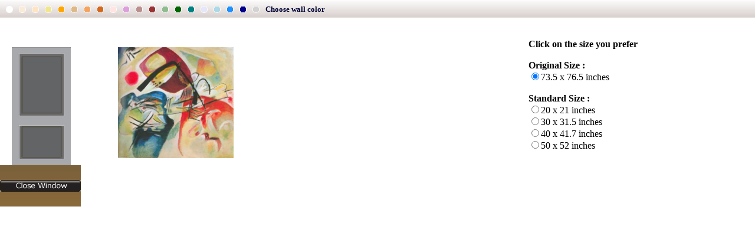

--- FILE ---
content_type: text/html
request_url: https://www.galeriedada.com/painting-on-the-wall-vasilii-kandinsky-picture-with-a-black-arch.html
body_size: 8415
content:
<html>
<head>
<title>Vasilii Kandinsky - Picture with a Black Arch Painting On The Wall | Galerie Dada</title>
<meta name="author" content="Galerie Dada">
<meta name="keywords" content="Picture with a Black Arch, Vasilii Kandinsky, Kandinsky Art Reproduction, Kandinsky Fine Art Reproduction, Kandinsky Art Reproductions,  Kandinsky Reproduction Art, Kandinsky painting, Kandinsky paintings, Kandinsky oil painting, Kandinsky oil paintings, Kandinsky oil painting reproduction, Kandinsky oil painting reproductions">
<meta name="description" content="Picture with a Black Arch - Kandinsky, Vasilii Painting On The Wall Fine Art Reproductions, Picture with a Black Arch - Kandinsky, Vasilii Oil Painting Reproductions - Art for Sale at Galerie Dada">
<meta http-equiv="content-type" content="text/html; charset=iso-8859-1">
<meta http-equiv="content-language" content="en-us">

<meta name="p:domain_verify" content="51029ca29382a241a06d13e9cbb663ae"/>

<link rel="canonical" href="https://www.galeriedada.com/painting-on-the-wall-vasilii-kandinsky-picture-with-a-black-arch.html">
<meta name="viewport" content="width=device-width, initial-scale=1.0">


<link rel="stylesheet" href="Style.css" type="text/css">
<script language="JavaScript">
<!--
function fitWindowSize() 
{ 

window.resizeTo(750, 500); 
} 

function loadImages() {
	document.images[0].width = document.images[0].width-30; 
	return "";
}

function CalculatePic() {
	if (document.Act.txtCM.value>250 || document.Act.txtCM.value<30) {
		alert("Invalid Input Range please input Width between 30 - 250 CM");
	} else
	document.images[0].width = document.Act.txtCM.value; 
	return "";
}

function CalculatePic1(valr,valr2) {
	document.images[0].width = valr; 
	document.images[0].height = valr2; 
	return "";
}

function ChangeBG(valr) {
	changeTableColor(findTableIndexed(1),valr);
	//document.bgColor = valr; 
	return "";
}

function findTableParent(node) {
var node = node.parentNode;
while (node.tagName != "TABLE") {
  node = node.parentNode;
}
return node;
}

// generic DOM code returns the table element from the document
// determined by a given index
function findTableIndexed(theIndex) {
return (document.getElementsByTagName('TABLE'))[theIndex];
}

// trigger function for changing a tables background color
function changeTableColor(theTable,theColor) {
theTable.style.backgroundColor = theColor;
}

-->
</script>

</head>
<body onload='fitWindowSize(); window.focus();' topmargin="0" leftmargin="0">
<TABLE width="100%" height="30" border='0' cellspacing='0' cellpadding='0'>
<TR>
	<TD background="designimgs/door_bgtop.gif"></TD>
</TR>
</TABLE>
<TABLE width="100%" border='0' cellspacing='0' cellpadding='0' id="TestTable" height="280">
<form name =  "Act" method = "post" action = "">
<TR>
		<TD width="70%">
	<div id="hidepage" style="LEFT: 0px; WIDTH: 200; POSITION: absolute;LEFT:200px; TOP: 80px; ">
		<table width='100%' border='0' cellspacing='0' cellpadding='0'>
			<tr>
				<td>
				<img id="ImgShot"  onLoad="fitWindowSize()" src="img_big/vasilii-kandinsky--00002484.jpg" width="196" height="188" border="0" style="cursor:hand;" alt="Picture with a Black Arch"/>
				</td>
			</tr>
		</table>
	</div>
	<div style="LEFT:0px; POSITION:absolute;LEFT:20px; TOP:80px">
	<IMG SRC="designimgs/door.jpg" WIDTH="100" HEIGHT="200" BORDER="0" ALT="">
	</div>
	</TD>
	<TD width="30%"><B>Click on the size you prefer</B><BR><BR>
	<B>Original Size :</B> <br><INPUT TYPE="radio" NAME="size" id="size1" value="1" onclick="CalculatePic1(196,188);" checked><Label for="size1"><FONT COLOR="#000000">73.5 x 76.5 inches</FONT></label><BR><BR>
		
	<B>Standard Size :</B> 
	<br><INPUT TYPE="radio" NAME="size" value="2" id="size2"  onclick="CalculatePic1(53,51);" ><Label for="size2"><FONT COLOR="#000000">20 x 21 inches</FONT></label>
	<br><INPUT TYPE="radio" NAME="size" value="3" id="size3"  onclick="CalculatePic1(80,76);" ><Label for="size3"><FONT COLOR="#000000">30 x 31.5 inches</FONT></label>
	<br><INPUT TYPE="radio" NAME="size" value="4" id="size4"  onclick="CalculatePic1(106,102);" ><Label for="size4"><FONT COLOR="#000000">40 x 41.7 inches</FONT></label>
	<br><INPUT TYPE="radio" NAME="size" value="5" id="size5"  onclick="CalculatePic1(133,127);" ><Label for="size5"><FONT COLOR="#000000">50 x 52 inches</FONT></label><BR><BR>
</FONT></B>
<input type="hidden" name="id" value="00002484" >
</div></form></td></tr></table>
<div style="LEFT:0px; POSITION:absolute;TOP:280px">
<TABLE width="100%" height="70" border='0' cellspacing='0' cellpadding='0'>
<TR>
	<TD background="designimgs/door_bg.gif" align=center><A HREF="javascript:window.close();"><IMG SRC="designimgs/but_close.gif" WIDTH="137" HEIGHT="20" BORDER="0" ALT=""></A></TD>
</TR>
</TABLE>
</div>
<div style="LEFT:0px; POSITION:absolute;TOP:0px">
<TABLE  width="100%" border='0' cellspacing='0' cellpadding='0'>
<TR>
	<TD width="70%"><table align=center cellspacing=10 border=0 cellpadding='0'>
	<tr>
	<td valign=middle bgcolor="#FFFFFF"><a href="#" onclick="javascript:ChangeBG('FFFFFF');"><img src="designimgs/transparent.gif" width=12 height=12 border=0></a></td>
	<td valign=middle bgcolor="#FAEBD7"><a href="#" onclick="javascript:ChangeBG('FAEBD7');"><img src="designimgs/transparent.gif" width=12 height=12 border=0></a></td>
	<td valign=middle bgcolor="#FFE4C4"><a href="#" onclick="javascript:ChangeBG('FFE4C4');"><img src="designimgs/transparent.gif" width=12 height=12 border=0></a></td>
	<td valign=middle bgcolor="#F0E68C"><a href="#" onclick="javascript:ChangeBG('F0E68C');"><img src="designimgs/transparent.gif" width=12 height=12 border=0></a></td>
	<td valign=middle bgcolor="#FFA500"><a href="#" onclick="javascript:ChangeBG('FFA500');"><img src="designimgs/transparent.gif" width=12 height=12 border=0></a></td>
	<td valign=middle bgcolor="#DEB887"><a href="#" onclick="javascript:ChangeBG('DEB887');"><img src="designimgs/transparent.gif" width=12 height=12 border=0></a></td>
	<td valign=middle bgcolor="#F4A460"><a href="#" onclick="javascript:ChangeBG('F4A460');"><img src="designimgs/transparent.gif" width=12 height=12 border=0></a></td>
	<td valign=middle bgcolor="#D2691E"><a href="#" onclick="javascript:ChangeBG('D2691E');"><img src="designimgs/transparent.gif" width=12 height=12 border=0></a></td>
	<td valign=middle bgcolor="#FFE4E1"><a href="#" onclick="javascript:ChangeBG('FFE4E1');"><img src="designimgs/transparent.gif" width=12 height=12 border=0></a></td>
	<td valign=middle bgcolor="#DDA0DD"><a href="#" onclick="javascript:ChangeBG('DDA0DD');"><img src="designimgs/transparent.gif" width=12 height=12 border=0></a></td>
	<td valign=middle bgcolor="#BC8F8F"><a href="#" onclick="javascript:ChangeBG('BC8F8F');"><img src="designimgs/transparent.gif" width=12 height=12 border=0></a></td>
	<td valign=middle bgcolor="#993333"><a href="#" onclick="javascript:ChangeBG('993333');"><img src="designimgs/transparent.gif" width=12 height=12 border=0></a></td>
	<td valign=middle bgcolor="#8FBC8F"><a href="#" onclick="javascript:ChangeBG('8FBC8F');"><img src="designimgs/transparent.gif" width=12 height=12 border=0></a></td>
	<td valign=middle bgcolor="#006400"><a href="#" onclick="javascript:ChangeBG('006400');"><img src="designimgs/transparent.gif" width=12 height=12 border=0></a></td>
	<td valign=middle bgcolor="#008080"><a href="#" onclick="javascript:ChangeBG('008080');"><img src="designimgs/transparent.gif" width=12 height=12 border=0></a></td>
	<td valign=middle bgcolor="#E6E6FA"><a href="#" onclick="javascript:ChangeBG('E6E6FA');"><img src="designimgs/transparent.gif" width=12 height=12 border=0></a></td>
	<td valign=middle bgcolor="#ADD8E6"><a href="#" onclick="javascript:ChangeBG('ADD8E6');"><img src="designimgs/transparent.gif" width=12 height=12 border=0></a></td>
	<td valign=middle bgcolor="#1E90FF"><a href="#" onclick="javascript:ChangeBG('1E90FF');"><img src="designimgs/transparent.gif" width=12 height=12 border=0></a></td>
	<td valign=middle bgcolor="#00008B"><a href="#" onclick="javascript:ChangeBG('00008B');"><img src="designimgs/transparent.gif" width=12 height=12 border=0></a></td>
	<td valign=middle bgcolor="D3D3D3"><a href="#" onclick="javascript:ChangeBG('D3D3D3');"><img src="designimgs/transparent.gif" width=12 height=12 border=0></a></td>


	</tr>
</table></TD>
	<TD width="30%"><FONT SIZE="2" COLOR="#000033"><B>Choose wall color </B></FONT></TD>
</TR>
</TABLE>

</div>
</body>
</html>


--- FILE ---
content_type: text/html; charset=utf-8
request_url: https://www.galeriedada.com/Style.css
body_size: 42723
content:

<!-- ui -->

<!DOCTYPE html PUBLIC "-//W3C//DTD XHTML 1.0 Transitional//EN" "http://www.w3.org/TR/xhtml1/DTD/xhtml1-transitional.dtd">
<html xmlns="http://www.w3.org/1999/xhtml" lang="en" xml:lang="en">
<head>

<meta rel="red" href="">

<title>Fine Art Reproductions | Handmade Modern Art Paintings</title>
<link rel="cano1" href="https://www.galeriedada.com/">
<meta http-equiv="Content-Type" content="text/html; charset=utf-8">
<meta http-equiv="content-language" content="en-us">
<link rel="stylesheet" href="style.css" type="text/css">
<link rel="stylesheet" href="responsive.css" type="text/css">
<link rel="canonical" href="https://www.galeriedada.com/">
<meta name="author" content="Galerie Dada">
<meta name="keywords" content="Art Reproductions, Reproduction Art, prints, Jean-Michel Basquiat Reproductions, Pablo Picasso reproduction art, Chagall reproductions, Group of  Seven art reproductions, Matisse reproductions, Klee reproduction art, Modigliani art reproductions, Klimt reproduction, Tamara de Lempicka, &Ouml;lgem&auml;lde, Reproduktionen von Kunst, peintures de reproduction, peintures de Dali, peintures de Picasso, peintures de Chagall, peintures de Klimt, peintures de Lempicka">
<meta name="description" content="Galerie Dada sells hand painted art reproductions of paintings by Matisse, Gauguin, Klee, Modigliani, Lempicka, Kahlo and many other famous artists. Buy the beautiful paintings now!">
<meta name="viewport" content="width=device-width, initial-scale=1.0">
<meta name="robots" content="index, follow" />
<meta name="google-site-verification" content="OjSMYAUiGdZkKO1qQRwtZYhgXIE5fq8saI5jquSTXG8" />
<meta name="msvalidate.01" content="5372148B71D9B7234AF3D31CA47F092F" />
<meta name="p:domain_verify" content="51029ca29382a241a06d13e9cbb663ae"/>

<script type="text/javascript"
src="https://onsite.optimonk.com/script.js?account=198067"
async></script>




<!-- Google tag (gtag.js) 2024-05-04-->
<script async src="https://www.googletagmanager.com/gtag/js?id=AW-1061175175">
</script>
<script>
  window.dataLayer = window.dataLayer || [];
  function gtag(){dataLayer.push(arguments);}
  gtag('js', new Date());

  gtag('config', 'AW-1061175175');
</script>
<!-- Google tag (gtag.js) 2024-05-04-->





<!-- GA4 !-->
<!-- Google tag (gtag.js) -->
<script async src="https://www.googletagmanager.com/gtag/js?id=G-Z5ZGEK4ZYR"></script>
<script>
  window.dataLayer = window.dataLayer || [];
  function gtag(){dataLayer.push(arguments);}
  gtag('js', new Date());

  gtag('config', 'G-Z5ZGEK4ZYR');
</script>
<!-- GA4 !-->

<!-- G reCaptcha !-->
<script src='https://www.google.com/recaptcha/api.js'></script>
<!-- G reCaptcha !-->


<!-- Google Adds -->
<!-- Google tag (gtag.js) -->
<script async src="https://www.googletagmanager.com/gtag/js?id=AW-1061175175"></script> <script> window.dataLayer = window.dataLayer || []; function gtag(){dataLayer.push(arguments);} gtag('js', new Date()); gtag('config', 'AW-1061175175'); </script>
<!-- Google Adds -->


<script type="application/ld+json">
{
  "@context": "http://schema.org/",
  "@type": "WebSite",
  "name": "Galarie Dada",
  "url": "https://www.galeriedada.com/",
  "potentialAction": {
    "@type": "SearchAction",
    "target": "https://www.galeriedada.com/search.php?by=search{search_term_string}",
    "query-input": "required name=search_term_string"
  }
}
</script>

<!-- Chatra {literal} -->
<script>
    (function(d, w, c) {
        w.ChatraID = 'Mv6cno8JJJqHBsW3F';
        var s = d.createElement('script');
        w[c] = w[c] || function() {
            (w[c].q = w[c].q || []).push(arguments);
        };
        s.async = true;
        s.src = 'https://call.chatra.io/chatra.js';
        if (d.head) d.head.appendChild(s);
    })(document, window, 'Chatra');
</script>

<!-- Chatra {literal} -->

<!-- Microsoft / Bing Ads -->

<script>
  (function(w,d,t,r,u)
  {
    var f,n,i;
    w[u]=w[u]||[],f=function()
    {
      var o={ti:"175018847", enableAutoSpaTracking: true};
      o.q=w[u],w[u]=new UET(o),w[u].push("pageLoad")
    },
    n=d.createElement(t),n.src=r,n.async=1,n.onload=n.onreadystatechange=function()
    {
      var s=this.readyState;
      s&&s!=="loaded"&&s!=="complete"||(f(),n.onload=n.onreadystatechange=null)
    },
    i=d.getElementsByTagName(t)[0],i.parentNode.insertBefore(n,i)
  })
  (window,document,"script","//bat.bing.com/bat.js","uetq");
</script>

<!-- Microsoft / Bing Ads -->

<script>
	  $(document).ready(function() {
      generateMathProblem();

      $('#myForm').submit(function(event) {
        event.preventDefault();
        if (validateCaptcha()) {
          // Form submission logic here (e.g., AJAX request)
          alert('Form submitted successfully!'); 
        } else {
          $('#captchaError').show();
        }
      });

      function generateMathProblem() {
        var num1 = Math.floor(Math.random() * 10);
        var num2 = Math.floor(Math.random() * 10);
        $('#num1').text(num1);
        $('#num2').text(num2);
        $('#myForm').data('answer', num1 + num2); // Store the answer
      }

      function validateCaptcha() {
        var userAnswer = parseInt($('#mathCaptcha').val());
        var correctAnswer = $('#myForm').data('answer');
        return userAnswer === correctAnswer;
      }
    });
</script>	
<style type="text/css">
<!--
body {
	margin-left: 0px;
	margin-top: 0px;
	background-color: #231F20;
	font-family: Arial;
}

-->
</style>
</head>

<body>
	
<table  id="main_area" width="767" height="500" border="0" align="center" cellpadding="0" cellspacing="0">
  	<tr>
    	<td height="86" id="header_area">

 		<table border="0" cellspacing="0" cellpadding="0">
      	<tr>
        	<td><img src="images/top-link.gif" width="435" height="63" border="0" usemap="#MapX1"></td>
        	<td width="334" rowspan="2"><a title="Galerie Dada - Fine Art Reproductions" href=""><img title="Galerie Dada - Fine Art Reproductions" src="images/top-logo.gif" width="332" height="86" border="0" alt="Galerie Dada - Fine Art Reproductions"></a></td>
      	</tr>
      	<tr>
		  <script type="text/javascript">
		  $(document).ready(function(){
  $("#tb1").bind('input', function(){
      var a = $("#q").val();
      $("#q2").val(a);
  });
});
</script>
		  <form name="form1" method="post" action="search3.php">
			  <input type="hidden" name="by" value="search">
        	<td>
        		
        		<table width="100%"  border="0" cellspacing="0" cellpadding="0">
       			
          	<tr> 
            	<td width="60%" background="images/top-b4.gif"><nobr><img src="images/top-b1.gif" width="167" height="23" border="0" usemap="#Map2"><a title="Advanced Search" href="painting-advanced-search.html"><img src="images/top-b2.gif" width="125" height="23" border="0"  title="Advanced Search"></a></nobr></td>
            	<td width="35%" valign="top" background="images/top-b4.gif"><div align="center"><input name="q" style="width:110px; height:10px;" type="text" size="12" maxlength="20"></div></td>
            	<td width="15%"><input type="Image" src="images/top-b3.gif" width="24" height="23" title="Type a word and enter for advance search"></td>
            	</tr>
            		</table>
            	
        	</td>
			</form>
      	</tr>
    		</table>   
   
    	</td>
	</tr>
	<tr>
	<td valign="top"  id="content_area">

<table width="767" height="100%" border="0" cellpadding="0" cellspacing="0">
      <tr>
        <td width="5" background="images/bg-1.gif">&nbsp;</td>
        <td id="mainSidebar" width="161" valign="top" bgcolor="9A8F83">

<!--
<p style="text-align: center; margin-bottom: 10px;"><a href="de/" title="Deutsch"><img width="75" border="0" alt="Deutsch" src="images/flags/Deutsch.png"></a></p>
</p>
<p style="text-align: center; margin-bottom: 10px;"><a href="fr/" title="Francais"><img width="75" border="0" alt="Francais" src="images/flags/Francais.png"></a></p>
<p style="text-align: center; margin-bottom: 10px;"><a href="es/" title="Espanol"><img width="75" border="0" alt="Espanol" src="images/flags/Espanol.png"></a></p>
<p style="text-align: center; margin-bottom: 10px;"><a href="it/" title="Italiano"><img width="75" border="0" alt="Italiano" src="images/flags/Italiano.png"></a></p>
</table>
!-->
<div style="height:10px;"></div>
<table align="center" width=80% cellspacing=3>
	<tr>
		<td><a href="de/" title="Deutsch"><img width="30" height="20" border="0" alt="Deutsch" src="images/flags/Deutsch.png"></a></td>
		<td><a href="fr/" title="Francais"><img width="30" height="20" border="0" alt="Francais" src="images/flags/Francais.png"></a></td>
		<td><a href="es/" title="Espanol"><img width="30" height="20" border="0" alt="Espanol" src="images/flags/Espanol.png"></a></td>
		<td><a href="it/" title="Italiano"><img width="30" height="20" border="0" alt="Italiano" src="images/flags/Italiano.png"></a></td>
	</tr>
</table>
<!--
<table style="width: 100%">
	<tr align=center>
		<td><a href="de/" title="Deutsch"><img width="70" height="40" border="0" alt="Deutsch" src="images/flags/Deutsch.png"></a></td>
		<td><a href="fr/" title="Francais"><img width="70" height="40" border="0" alt="Francais" src="images/flags/Francais.png"></a></td>
	</tr>
	<tr align=center>
		<td><a href="es/" title="Espanol"><img width="70" height="40" border="0" alt="Espanol" src="images/flags/Espanol.png"></a></td>
		<td><a href="it/" title="Italiano"><img width="70" height="40" border="0" alt="Italiano" src="images/flags/Italiano.png"></a></td>
	</tr>
</table>
!-->
<div style="height:5px;"></div>
<p align="center"><font face="Arial" style="font-size: 100%; font-weight: 700">USA Call
<br>
+1 860 281 7280
<br><br>
<a title="Email us" href="painting-custom-order.html"><font face="Arial" style="font-size: 150%; font-weight: 700">Email us</font></a>
</font>
</p>
<img src="images/bartop.gif" width="100%" height="11"><br>
<span class="subMenuLeft">&nbsp;&nbsp;&nbsp;<img title="Top 20 Artists" src="icons_gif/no.gif" WIDTH="1" HEIGHT="1" BORDER="0"><b>Main Menu</b></span><br> 

	<script language="JavaScript" src="tree.js"></script>
	<script language="JavaScript" src="tree_items.php"></script>
	<script language="JavaScript" src="tree_tpl.js"></script>
	<script language="JavaScript">
			<!--//
			new tree (TREE_ITEMS, TREE_TPL,"");
			//-->
	</script>
	<br>



<img title="Top 20 Artists" src="images/bartop.gif" width="100%" height="11"><br>
<span class="subMenuLeft">&nbsp;&nbsp;&nbsp;<img title="Top 20 Artists" src="icons_gif/no.gif" WIDTH="1" HEIGHT="1" BORDER="0"><b>Top 20 Artists</b></span><br><br>
&nbsp;&nbsp;&nbsp;&nbsp;&nbsp;&nbsp;<a title="Banksy" class="subMenuLeft" href="banksy-painting-reproduction.html">Banksy</a><br>
&nbsp;&nbsp;&nbsp;&nbsp;&nbsp;&nbsp;<a title="Bouguereau" class="subMenuLeft" href="adolphe-william-bouguereau-painting-reproduction.html">Bouguereau</a><br>
&nbsp;&nbsp;&nbsp;&nbsp;&nbsp;&nbsp;<a title="Chagall" class="subMenuLeft" href="marc-chagall-painting-reproduction.html">Chagall</a><br>
&nbsp;&nbsp;&nbsp;&nbsp;&nbsp;&nbsp;<a title="Dali" class="subMenuLeft" href="salvador-dali-painting-reproduction.html">Dali</a><br>
&nbsp;&nbsp;&nbsp;&nbsp;&nbsp;&nbsp;<a title="Gauguin" class="subMenuLeft" href="paul-gauguin-painting-reproduction.html">Gauguin</a><br>
&nbsp;&nbsp;&nbsp;&nbsp;&nbsp;&nbsp;<a title="Hopper" class="subMenuLeft" href="edward-hopper-painting-reproduction.html">Hopper</a><br>
&nbsp;&nbsp;&nbsp;&nbsp;&nbsp;&nbsp;<a title="Kahlo" class="subMenuLeft" href="frida-kahlo-painting-reproduction.html">Kahlo</a><br>
&nbsp;&nbsp;&nbsp;&nbsp;&nbsp;&nbsp;<a title="Kandinsky" class="subMenuLeft" href="vasilii-kandinsky-painting-reproduction.html">Kandinsky</a><br>
&nbsp;&nbsp;&nbsp;&nbsp;&nbsp;&nbsp;<a title="Klimt" class="subMenuLeft" href="gustave-klimt-painting-reproduction.html">Klimt</a><br>
&nbsp;&nbsp;&nbsp;&nbsp;&nbsp;&nbsp;<a title="Lempicka" class="subMenuLeft" href="tamara-de-lempicka-painting-reproduction.html">Lempicka</a><br>
&nbsp;&nbsp;&nbsp;&nbsp;&nbsp;&nbsp;<a title="Lichtenstein" class="subMenuLeft" href="roy-lichtenstein-painting-reproduction.html">Lichtenstein</a><br>
&nbsp;&nbsp;&nbsp;&nbsp;&nbsp;&nbsp;<a title="Matisse" class="subMenuLeft" href="henri-matisse-painting-reproduction.html">Matisse</a><br>
&nbsp;&nbsp;&nbsp;&nbsp;&nbsp;&nbsp;<a title="Monet" class="subMenuLeft" href="/claude-monet-painting-reproduction.html">Monet</a><br>
&nbsp;&nbsp;&nbsp;&nbsp;&nbsp;&nbsp;<a title="O'Keeffe" class="subMenuLeft" href="georgia-okeeffe-painting-reproduction.html">O'Keeffe</a><br>
&nbsp;&nbsp;&nbsp;&nbsp;&nbsp;&nbsp;<a title="Picasso" class="subMenuLeft" href="pablo-picasso-painting-reproduction.html">Picasso</a><br>
&nbsp;&nbsp;&nbsp;&nbsp;&nbsp;&nbsp;<a title="Renoir" class="subMenuLeft" href="pierre-august-renoir-painting-reproduction.html">Renoir</a><br>
&nbsp;&nbsp;&nbsp;&nbsp;&nbsp;&nbsp;<a title="Pollock" class="subMenuLeft" href="jackson-pollock-painting-reproduction.html">Pollock</a><br>
&nbsp;&nbsp;&nbsp;&nbsp;&nbsp;&nbsp;<a title="Rothko" class="subMenuLeft" href="mark-rothko-painting-reproduction.html">Rothko</a><br>
&nbsp;&nbsp;&nbsp;&nbsp;&nbsp;&nbsp;<a title="Van Gogh" class="subMenuLeft" href="vincent-van-gogh-painting-reproduction.html">Van Gogh</a><br>
&nbsp;&nbsp;&nbsp;&nbsp;&nbsp;&nbsp;<a title="Van Gogh" class="subMenuLeft" href="remedios-varo-painting-reproduction.html">Varo</a><br>

<br>
<img title="Artists' Biographies" src="images/bartop.gif" width="100%" height="11">
<!--
<span class="subMenuLeft">&nbsp;&nbsp;&nbsp;<IMG SRC="icons_gif/no.gif" WIDTH="1" HEIGHT="1" BORDER="0" ALT=""><b>Artists' Biographies</b></span><br>
&nbsp;&nbsp;&nbsp;&nbsp;&nbsp;&nbsp;<a title="Artists' Biographies by name from A - C" class="subMenuLeft" href="artist-biography-page-1.html">A-C </a><br>
&nbsp;&nbsp;&nbsp;&nbsp;&nbsp;&nbsp;<a title="Artists' Biographies by name from D - J" class="subMenuLeft" href="artist-biography-page-2.html">D-J </a><br>
&nbsp;&nbsp;&nbsp;&nbsp;&nbsp;&nbsp;<a title="Artists' Biographies by name from K - O" class="subMenuLeft" href="artist-biography-page-3.html">K-O </a><br>
&nbsp;&nbsp;&nbsp;&nbsp;&nbsp;&nbsp;<a title="Artists' Biographies by name from P - S" class="subMenuLeft" href="artist-biography-page-4.html">P-S </a><br>
&nbsp;&nbsp;&nbsp;&nbsp;&nbsp;&nbsp;<a title="Artists' Biographies by name from T - X" class="subMenuLeft" href="artist-biography-page-5.html">T-Z  </a><br>
!-->
<div style="text-align: center; padding-top:0px; padding-bottom: 10px;">
	<div class="subMenuLeft" style="text-align: center; font-weight:600;">Hand-painted Portraits<br>from Your Photos</div>
		<div style="text-align: center; padding-top:10px; padding-bottom: 5px;">
			<a href="portraits/" title="Get a beautiful oil portrait expertly painted from your photo"><img src="images/self-portrait.jpg" style="border: 0px;"></a>
		</div>	
	</div>
</div>


<img title="Not found the painting you are looking for?" src="images/bartop.gif" width="100%" height="11"><br>
<span class="subMenuLeft">&nbsp;&nbsp;&nbsp;<img src="icons_gif/no.gif" width="1" height="1" border="0">Not found the painting<br>
&nbsp;&nbsp;&nbsp;<img src="icons_gif/no.gif" width="1" height="1" border="0">you are looking for?<br>
&nbsp;&nbsp;&nbsp;<img src="icons_gif/no.gif" width="1" height="1" border="0"><A title="Not found the painting you are looking for? Use our painting customer order" HREF="painting-custom-order.html"><FONT  COLOR="#000000"><b>Custom Orders</b></FONT></A></span>
<br><br>

<img src="images/bartop.gif" width="100%" height="11"><br>

<div style="text-align: center;">

<img src="images/visa-amex-mc.gif" border="0" title="We accept Visa, MasterCard, Amex, Discovery and Paypal">
<div style="height: 1px;"></div>
<img src="images/logo-paypal.gif" border="0"  title="We accept Visa, MasterCard, Amex, Discovery and Paypal">
<div style="height: 5px;"></div>
<a href="our-guarantees.html"><img src="images/logo-guarantee-money-back.gif" border="0"  title="Full Money Back Guarantee"><br>
<span title="Galerie Dada is Verified & Secured by GoDaddy Verify Security" id="siteseal"><script type="text/javascript" src="https://seal.godaddy.com/getSeal?sealID=6999418007105dc8a10120b22e01e267d8994274964333109703891"></script></span>

<div style="margin-top: -15px;"></div>
<a title="Galerie Dada Facebook page" href="https://www.facebook.com/galeriedada/"><img src="images/facebook.png" border="0"></a>
<div style="margin-top: -15px;"></div>
<a title="Galerie Dada Twitter account" href="https://twitter.com/GalerieDada"><img src="images/twitter.png" border="0" width="90"></a>
<div style="height: 10px;"></div>
<a title="Galerie Dada on Instagram" href="https://www.instagram.com/galeriedada/"><img src="images/instagram3.png" border="0" width="80"></a>
<div style="height: 15px;"></div>
<a title="Galerie Dada Houzz account" href="https://www.houzz.com/pro/galeriedada/galerie-dada"><img src="images/houzz.png" border="0"></a>
</div>     
     
	<br>
	</td>
	<td width="6" background="images/bg-2.gif">&nbsp;</td>
	<td id="mainFooter"  width="" valign="top" bgcolor="CFC9C3">

		<table width="100%"  border="0" cellspacing="0" cellpadding="0">
          <tr>
          <td><div align="right"><img src="images/bartop2.gif" height="13"></div></td>
          </tr>
          </table>
        
   		<table width="98%" valign="top" align="left">
          <tr>
          <td>
 
<span style="color: black;"><font size="2"><font face="Arial"><font size="3" color="#990000">
<div style="margin: 0in 0in 0pt;" align="left">
<h1><font face="Times New Roman"><font color="#333300"><strong>Hand-Painted Reproductions</strong></font></font></h1></div>
<div style="margin: 0in 0in 0pt;" align="left">
<table style="border-collapse: collapse;" width="100%" cellspacing="0" cellpadding="3" bordercolor="#000000" border="0"><tbody><tr><td width="50%" valign="top">
<div>&nbsp;</div></td><td width="50%" valign="top">
<div align="right">&nbsp;</div></td></tr></tbody></table></div><font size="2" color="#000000">
<div style="margin: 0in 0in 0pt;" align="left">
<table style="border-collapse: collapse;" width="100%" cellspacing="0" cellpadding="5" bordercolor="#000000" border="0"><tbody><tr><td width="33.33%" valign="top">
<div align="justify"><font size="2" color="#666666">
<h2 style="font-size: 1.1em; margin: 0px;">Prices from $179</h2></font></div>
<div align="left"><font size="2">Brighten up your home, office or business with a stunning, hand-made, modern art reproduction painting for as little as $179.&nbsp; In contrast to prints, our oil paintings recreate the vivid color and texture of the original artwork.</font></div>
<div align="left"><font size="2">&nbsp;</font>&nbsp;</div>
<div align="left"><font size="2" color="#666666"><strong style="font-size: 1.1em;">Wide selection</strong></font></div>
<div align="left"><font size="2">Browse our extensive catalog of over 4,000 reproduction oil paintings by more than 300 famous, twentieth century modern artists. Choose from </font></div>
<div align="left"><font size="2">a wide selection of artists including <a title="Matisse" href="/henri-matisse.html">Matisse</a>, <a title="Chagall" href="/marc-chagall.html">Chagall</a>, <a title="O'keeffe" href="/georgia-okeeffe.html">O'Keeffe</a>, <a title="Rivera" href="/diego-rivera.html">Rivera</a></font><font size="2"> and <a title="Rothko" href="/mark-rothko.html">Rothko </a>and many more famous artists.</font></div>
<div align="left"><font size="2">&nbsp;</font>&nbsp;</div>
<div align="left"><font size="2" color="#666666"><strong style="font-size: 1.1em;">Hand-painted Portraits</strong></font></div>
<div align="left"><span style="color: rgb(0, 0, 0); font-family: Arial; font-size: small; font-style: normal; font-variant-ligatures: normal; font-variant-caps: normal; font-weight: 400; letter-spacing: normal; text-align: justify; text-indent: 0px; text-transform: none; word-spacing: 0px; -webkit-text-stroke-width: 0px; white-space: normal; background-color: rgb(207, 201, 195); text-decoration-thickness: initial; text-decoration-style: initial; text-decoration-color: initial; display: inline !important; float: none;">Our talented, </span><a href="/our-artists.html"><span style="box-sizing: border-box; font-size: small; color: rgb(86, 1, 1); text-decoration: none; font-family: Arial; font-style: normal; font-variant-ligatures: normal; font-variant-caps: normal; font-weight: 400; letter-spacing: normal; text-align: justify; text-indent: 0px; text-transform: none; word-spacing: 0px; -webkit-text-stroke-width: 0px; white-space: normal; background-color: rgb(207, 201, 195);">portrait artists</span></a><span style="color: rgb(0, 0, 0); font-family: Arial; font-size: small; font-style: normal; font-variant-ligatures: normal; font-variant-caps: normal; font-weight: 400; letter-spacing: normal; text-align: justify; text-indent: 0px; text-transform: none; word-spacing: 0px; -webkit-text-stroke-width: 0px; white-space: normal; background-color: rgb(207, 201, 195); text-decoration-thickness: initial; text-decoration-style: initial; text-decoration-color: initial; display: inline !important; float: none;">&nbsp;paint stunning masterpieces from your photos.&nbsp;</span><a style="box-sizing: border-box; font-size: small; color: rgb(86, 1, 1); text-decoration: none; font-family: Arial; font-style: normal; font-variant-ligatures: normal; font-variant-caps: normal; font-weight: 400; letter-spacing: normal; text-align: justify; text-indent: 0px; text-transform: none; word-spacing: 0px; -webkit-text-stroke-width: 0px; white-space: normal; background-color: rgb(207, 201, 195);" href="/portraits/couple-portraits.html" title="Couple portraits">Couple</a><span style="color: rgb(0, 0, 0); font-family: Arial; font-size: small; font-style: normal; font-variant-ligatures: normal; font-variant-caps: normal; font-weight: 400; letter-spacing: normal; text-align: justify; text-indent: 0px; text-transform: none; word-spacing: 0px; -webkit-text-stroke-width: 0px; white-space: normal; background-color: rgb(207, 201, 195); text-decoration-thickness: initial; text-decoration-style: initial; text-decoration-color: initial; display: inline !important; float: none;">,&nbsp;</span><a style="box-sizing: border-box; font-size: small; color: rgb(86, 1, 1); text-decoration: none; font-family: Arial; font-style: normal; font-variant-ligatures: normal; font-variant-caps: normal; font-weight: 400; letter-spacing: normal; text-align: justify; text-indent: 0px; text-transform: none; word-spacing: 0px; -webkit-text-stroke-width: 0px; white-space: normal; background-color: rgb(207, 201, 195);" href="/portraits/wedding-portraits.html" title="Wedding portraits">wedding</a><span style="color: rgb(0, 0, 0); font-family: Arial; font-size: small; font-style: normal; font-variant-ligatures: normal; font-variant-caps: normal; font-weight: 400; letter-spacing: normal; text-align: justify; text-indent: 0px; text-transform: none; word-spacing: 0px; -webkit-text-stroke-width: 0px; white-space: normal; background-color: rgb(207, 201, 195); text-decoration-thickness: initial; text-decoration-style: initial; text-decoration-color: initial; display: inline !important; float: none;">, </span><a style="box-sizing: border-box; font-size: small; color: rgb(86, 1, 1); text-decoration: none; font-family: Arial; font-style: normal; font-variant-ligatures: normal; font-variant-caps: normal; font-weight: 400; letter-spacing: normal; text-align: justify; text-indent: 0px; text-transform: none; word-spacing: 0px; -webkit-text-stroke-width: 0px; white-space: normal; background-color: rgb(207, 201, 195);" href="/portraits/child-portraits.html" title="Child portraits">child</a><span style="color: rgb(0, 0, 0); font-family: Arial; font-size: small; font-style: normal; font-variant-ligatures: normal; font-variant-caps: normal; font-weight: 400; letter-spacing: normal; text-align: justify; text-indent: 0px; text-transform: none; word-spacing: 0px; -webkit-text-stroke-width: 0px; white-space: normal; background-color: rgb(207, 201, 195); text-decoration-thickness: initial; text-decoration-style: initial; text-decoration-color: initial; display: inline !important; float: none;">,&nbsp;</span><a style="box-sizing: border-box; font-size: small; color: rgb(86, 1, 1); text-decoration: none; font-family: Arial; font-style: normal; font-variant-ligatures: normal; font-variant-caps: normal; font-weight: 400; letter-spacing: normal; text-align: justify; text-indent: 0px; text-transform: none; word-spacing: 0px; -webkit-text-stroke-width: 0px; white-space: normal; background-color: rgb(207, 201, 195);" href="/portraits/group-portraits.html" title="Group portraits">family</a><span style="color: rgb(0, 0, 0); font-family: Arial; font-size: small; font-style: normal; font-variant-ligatures: normal; font-variant-caps: normal; font-weight: 400; letter-spacing: normal; text-align: justify; text-indent: 0px; text-transform: none; word-spacing: 0px; -webkit-text-stroke-width: 0px; white-space: normal; background-color: rgb(207, 201, 195); text-decoration-thickness: initial; text-decoration-style: initial; text-decoration-color: initial; display: inline !important; float: none;">,&nbsp;</span><a style="box-sizing: border-box; font-size: small; color: rgb(86, 1, 1); text-decoration: none; font-family: Arial; font-style: normal; font-variant-ligatures: normal; font-variant-caps: normal; font-weight: 400; letter-spacing: normal; text-align: justify; text-indent: 0px; text-transform: none; word-spacing: 0px; -webkit-text-stroke-width: 0px; white-space: normal; background-color: rgb(207, 201, 195);" href="/portraits/house-portraits.html" title="House portraits">house</a><span style="color: rgb(0, 0, 0); font-family: Arial; font-size: small; font-style: normal; font-variant-ligatures: normal; font-variant-caps: normal; font-weight: 400; letter-spacing: normal; text-align: justify; text-indent: 0px; text-transform: none; word-spacing: 0px; -webkit-text-stroke-width: 0px; white-space: normal; background-color: rgb(207, 201, 195); text-decoration-thickness: initial; text-decoration-style: initial; text-decoration-color: initial; display: inline !important; float: none;">,&nbsp;</span><a style="box-sizing: border-box; font-size: small; color: rgb(86, 1, 1); text-decoration: none; font-family: Arial; font-style: normal; font-variant-ligatures: normal; font-variant-caps: normal; font-weight: 400; letter-spacing: normal; text-align: justify; text-indent: 0px; text-transform: none; word-spacing: 0px; -webkit-text-stroke-width: 0px; white-space: normal; background-color: rgb(207, 201, 195);" href="/portraits/pet-portraits.html" title="Pet portraits">pet  </a> <span style="color: rgb(0, 0, 0); font-family: Arial; font-size: small; font-style: normal; font-variant-ligatures: normal; font-variant-caps: normal; font-weight: 400; letter-spacing: normal; text-align: justify; text-indent: 0px; text-transform: none; word-spacing: 0px; -webkit-text-stroke-width: 0px; white-space: normal; background-color: rgb(207, 201, 195); text-decoration-thickness: initial; text-decoration-style: initial; text-decoration-color: initial; display: inline !important; float: none;"> &nbsp;and commission portraits. You can chose from several portrait styles including modern </span><a style="box-sizing: border-box; font-size: small; color: rgb(86, 1, 1); text-decoration: none; font-family: Arial; font-style: normal; font-variant-ligatures: normal; font-variant-caps: normal; font-weight: 400; letter-spacing: normal; text-align: justify; text-indent: 0px; text-transform: none; word-spacing: 0px; -webkit-text-stroke-width: 0px; white-space: normal; background-color: rgb(207, 201, 195);" href="/portraits/warhol-style-portraits.html" title="Pop art portraits">Pop art</a><span style="color: rgb(0, 0, 0); font-family: Arial; font-size: small; font-style: normal; font-variant-ligatures: normal; font-variant-caps: normal; font-weight: 400; letter-spacing: normal; text-align: justify; text-indent: 0px; text-transform: none; word-spacing: 0px; -webkit-text-stroke-width: 0px; white-space: normal; background-color: rgb(207, 201, 195); text-decoration-thickness: initial; text-decoration-style: initial; text-decoration-color: initial; display: inline !important; float: none;">.</span><font size="2" color="#666666"><strong style="font-size: 1.1em;"> 
<br></strong></font></div></td><td width="33.33%" valign="top">
<div align="left"><font size="2" color="#666666"><strong style="font-size: 1.1em;">Quality Painting</strong></font></div>
<div align="left"><font size="2">An experienced, trained&nbsp;Fine Arts graduate carefully paints your oil painting using British Windsor &amp; Newton paints on canvas. You get a much, higher quality oil painting than is available anywhere else - that's our promise to you. <a href="/examples.html">See examples. </a>
<br><strong>&nbsp;</strong> </font></div>
<div align="left"><font size="2" color="#666666"><strong style="font-size: 1.1em;">Secure payment</strong></font></div>
<div align="left"><font size="2">Secure payment by credit card, FREE shipping directly to your door and our money-back guarantee ensure that buying artwork has never been safer and easier! </font></div>
<div align="left"><font size="2">&nbsp;</font>&nbsp;</div>
<div align="left"><font size="2" color="#666666"><strong style="font-size: 1.1em;">Customer Support </strong></font></div>
<div align="left"><font size="2">We pride ourselves on offering you excellent customer service. We respond to all inquiries within&nbsp;one working day.&nbsp;After you order, we keep you regularly informed of progress and shipping dates. Moreover, we are always happy to answer your questions and to&nbsp;deal with your specific requests.&nbsp;</font></div></td><td width="33.33%" valign="top">
<div align="center"><a href="/featured-masterpiece.html" title="Kandinsky's Yellow-Red-Blue ">
<img src="/upload_images/Kandinsky-Yellow-2th.jpg" width="150" height="96" alt="" title="" border="0"></a>
<br></div>
<div align="center"><font color="#330000"><strong><font size="1"><a title="Featured Masterpiece" href="/featured-masterpiece.html"><font size="1">Featured Painting</font></a></font></strong><font size="1">&nbsp; 
<br></font>
<br><a title="Portraits from your photo" href="/portraits">
<img src="/upload_images/cat_Group1.jpg" width="100" height="144" alt="" title="" border="0"></a> 
<br><strong><font size="1"><a title="Portraits from your photo" href="/portraits/">Portraits from Photo</a></font></strong></font></div><font color="#330000">
<div align="center">&nbsp;</div>
<div align="center"><strong><font size="1"><a href="/vincent-van-gogh-painting-reproduction.html" title="Van Gogh Replica Paintings">
<img src="/upload_images/VanG.jpg" width="101" height="150" alt="" title="" border="0"></a>&nbsp; 
<br><a href="/vincent-van-gogh-painting-reproduction.html" title="Van Gogh Replica Paintings">Van Gogh from $228</a>
<br></font></strong></div></font></td></tr></tbody></table></div></font></font></font></font></span>
<table style="border-collapse: collapse;" width="100%" cellspacing="0" cellpadding="3" bordercolor="#000000" border="0"><tbody><tr><td width="33.33%" valign="top">
<div align="center"><a title="Monet" href="/claude-monet-painting-reproduction-page-1.html">
<img style="margin: 0px;" src="/upload_images/TN_claude-monet-rue-saint-Denis-june-30th-1878-celebration.jpg" alt="Monet" title="Monet" width="115" height="150" border="0">
<br></a> </div>
<div align="center">
<div align="center"><strong><font size="1" face="Arial"><a title="Jean Michel Basquiat" href="/jean-michel-basquiat.html">
<h3 style="font-size: 1em; margin: 0px;">Monet from $245</h3></a></font></strong></div></div></td><td width="33.33%" valign="top">
<div align="center"><a title="Diego Rivera" href="/diego-rivera.html">
<img style="width: 114px; height: 124px;" title="Diego Rivera" alt="Diego Rivera" src="upload_images/Rivera-Nude2b.jpg" width="114" height="124" border="0"></a></div>
<div align="center">
<div align="center"><strong><font size="1" face="Arial"><a title="Diego Rivera" href="/diego-rivera.html">Rivera from $224</a></font></strong></div></div></td><td width="33.33%" valign="top">
<div align="center"><a href="/rufino-tamayo.html">
<img style="width: 103px; height: 120px;" title="Rufino Tamayo" alt="Rufino Tamayo" src="upload_images/Tamayo-Ballerinas-2.jpg" width="103" height="120" border="0"></a> 
<div align="center"><strong><font size="1" face="Arial"><a title="Rufino Tamayo" href="/rufino-tamayo.html">Tamayo from $213</a></font></strong></div></div></td></tr></tbody></table>
<table style="border-collapse: collapse;" width="100%" cellspacing="0" cellpadding="3" bordercolor="#000000" border="0"><tbody><tr><td width="33.33%" valign="top">
<div align="center"><a title="Renoir reproductions" href="/pierre-august-renoir.html">
<img title="" alt="" src="/upload_images/Renoir-Terrace-th.jpg" width="120" height="150" border="0"></a>&nbsp;</div>
<div align="center">
<div align="center"><strong><font size="1" face="Arial"><a title="Renoir reproductions" href="/pierre-august-renoir.html">Renoir from $181</a></font></strong></div></div></td><td width="33.33%" valign="top">
<div align="center"><a href="/banksy-painting-reproduction.html" title="Banksy Reproductions">
<img src="/upload_images/TN_banksy-girl-with-balloon.jpg" width="114" height="150" alt="" title="" border="0">&nbsp;
<br></a></div>
<div align="center">
<div align="center"><strong><font size="1" face="Arial"><a title="Banksy" href="/banksy-painting-reproduction.html">Banksy from $216</a></font></strong></div></div></td><td width="33.33%" valign="top">
<div align="center"><a title="Jackson Pollock" href="/jackson-pollock.html">
<img title="Jackson Pollock" alt="Jackson Pollock" src="upload_images/Pollock-Male2.jpg" width="99" height="150" border="0"></a> 
<div align="center"><strong><font size="1" face="Arial"><a title="Jackson Pollock" href="/jackson-pollock.html">Pollock from $192</a></font></strong></div></div></td></tr></tbody></table>
<table style="border-collapse: collapse;" width="100%" cellspacing="0" cellpadding="3" bordercolor="#000000" border="0"><tbody><tr><td width="33.33%" valign="top">
<div align="center"><a title="Amedo Modigliani" href="/amedeo-modigliani.html">
<img title="Amedo Modigliani" alt="Amedo Modigliani" src="upload_images/Modigliani-GirlBlue-1D.jpg" width="94" height="150" border="0"></a> </div>
<div align="center">
<div align="center"><strong><font size="1" face="Arial"><a title="Amedo Modigliani" href="/amedeo-modigliani.html">Modigliani from $192</a></font></strong></div></div></td><td width="33.33%" valign="top">
<div align="center"><a href="/balthasar-balthus.html">
<img title="Balthasar Balthus" alt="Balthasar Balthus" src="upload_images/Balthus-Guitar-2.jpg" width="121" height="150" border="0"></a></div>
<div align="center">
<div align="center"><strong><font size="1" face="Arial"><a title="Balthasar Balthus" href="/balthasar-balthus.html">Balthus from $202</a></font></strong></div></div></td><td width="33.33%" valign="top">
<div align="center">
<div align="center"><strong><font size="1" face="Arial"><a href="/pierre-bonnard.html">
<img title="Pierre Bonnard alt=" alt="" src="upload_images/Bonnard-Nude-Against-The-Li.jpg" width="128" height="150" border="0"></a></font></strong></div>
<div align="center"><strong><font size="1" face="Arial"><a title="Pierre Bonnard" href="/pierre-bonnard.html">Bonnard from $192</a></font></strong></div></div></td></tr></tbody></table>
<table style="border-collapse: collapse;" width="100%" cellspacing="0" cellpadding="3" bordercolor="#000000" border="0"><tbody><tr><td width="33.33%" valign="top">
<div align="center"><a href="/portraits/roy-lichtenstein-style-portraits.html" title="Lichtenstein Style Portraits from Photos">
<img src="/upload_images/121-lichtenstein-12a.jpg" width="120" height="124" alt="" title="" border="0"></a>
<br></div>
<div align="center">
<div align="center"><strong><font size="1" face="Arial"><a title="Lichtenstein Style Portraits from Photo" href="/portraits/roy-lichtenstein-style-portraits.html">Lichtenstein Style Portraits</a></font></strong></div></div></td><td width="33.33%" valign="top">
<div align="center"><a title="Banksy Style Portraits from Photo" href="/portraits/banksy-style-portraits.html">
<img src="/upload_images/120-banksy-7a.jpg" width="100" height="141" alt="" title="" border="0">
<br></a></div>
<div align="center">
<div align="center"><strong><font size="1" face="Arial"><a title="Banksy Style Portraits from Photo" href="/portraits/banksy-style-portraits.html">Banksy Style Portraits</a></font></strong></div></div></td><td width="33.33%" valign="top">
<div align="center"> 
<div align="center"><strong><font size="1" face="Arial"><a title="Have yourself painted into an Old Master Painting" href="/portraits/old-masterpiece-portraits.html">
<img src="/upload_images/cat_Master10.jpg" width="100" height="139" alt="" title="" border="0"></a></font></strong></div>
<div align="center"><strong><font size="1" face="Arial"><a title="Have yourself painted into an Old Master Painting" href="/portraits/old-masterpiece-portraits.html">You in an Old Master</a></font></strong></div></div></td></tr></tbody></table>
<div style="text-align: center; padding: 10px;">
<hr style="text-align: center;" width="97%" size="0" noshade="noshade" align="right"></div>
<div style="padding-left: 16px; text-align: center;"><a class="twitter-timeline" data-height="420" data-theme="light" href="https://twitter.com/GalerieDada?ref_src=twsrc%5Etfw">Tweets by GalerieDada</a> 
<script src="https://platform.twitter.com/widgets.js" charset="utf-8"></script></div>



		</td>
		</tr>
		</table>



	<br>
	</td>
	<td width="11" background="images/bg-3.gif">&nbsp;</td>
	</tr>
</table>

</td>
</tr>
<tr>


<td height="41">
    <img id="footer_copyright_image" src="images/bottom-new.gif" width="767" height="41" border="0" usemap="#MapX3">
<div id="foooter_copyright"  style="display: none;" >
    <ul class="footer_menu">
	<li><a href="http://www.galeriedada.com">Home</a></li> 
	<li><a href="about-us.html">About Us</a></li>
	<li><a href="our-artists.html">Our Artists</a></li>
	<li><a href="catalog.html">Catalog</a></li>
	<li><a href="frequency-asked-questions.html">FAQ</a></li>
	<li><a href="our-policies.html">Polices</a></li>
	<li><a href="our-guarantees.html">Guarantees</a></li>
	<li><a href="testimonials.html">Testimonials</a></li>
	<li><a href="business-to-business.html">B2B</a></li>
	<li><a href="gift-certificates.html">Gift Certificates </a></li>
	<li><a href="search-tips.html">Search Tips</a></li>
	<li><a href="contact-us.html">Contact Us</a></li>
	<li><a href="site-map.html">Site Map</a></li>
	<li><a href="links.html">Links</a></li>
	<li><a href="educational-articles-news.html">Link to Us</a></li>
	<li><a href="link-to-us.html">Educational/News</a></li>
</ul>
&copy; Copyright 2005. Created by WSI. This site is optimized for Internet Explorer 5 or higher. Please download an upload version now.
    
</div>
</td>
</tr>
</table>

<map name="Map2">
  <area shape="rect" coords="20,2,83,19" title="Wish List" href="painting-wish-list.html">
  <area shape="rect" coords="97,2,160,19" title="Shopping Cart" href="shopping-cart.html">
</map>
<map name="MapX1">
<area href="https://www.galeriedada.com/" title="Home" shape="rect" coords="10, 12, 61, 29">
<area href="about-us.html" title="About Us" shape="rect" coords="62, 12, 126, 29">
<area href="our-artists.html" title="Our Artist" shape="rect" coords="135, 13, 203, 28">
<area href="catalog.html" title="Catalog" shape="rect" coords="211, 12, 261, 28">
<area href="frequency-asked-questions.html" title="Frequency Asked Questions" shape="rect" coords="269, 13, 302, 27">
<area href="our-policies.html" title="Our Policies" shape="rect" coords="313, 13, 365, 28">
<area href="our-guarantees.html" title="Our Guarantees" shape="rect" coords="11, 29, 89, 44">
<area href="testimonials.html" title="Client Testimonials" shape="rect" coords="102, 27, 177, 43">
<area href="business-to-business.html" title="Business to Business" shape="rect" coords="187, 28, 216, 43">
<area href="gift-certificates.html" title="Gift Certificates" shape="rect" coords="226, 28, 319, 43">
<area href="search-tips.html" title="Search Tips" shape="rect" coords="334, 28, 404, 43">
<area href="contact-us.html" title="Contact Us" shape="rect" coords="12, 43, 88, 57">
<area href="site-map.html" title="Site Map" shape="rect" coords="102, 42, 156, 58">
<area href="links.html" title="Links" shape="rect" coords="167, 43, 202, 58">
<area href="educational-articles-news.html" title="Educational Article, News" shape="rect" coords="290, 42, 401, 58">
<area href="link-to-us.html" title="Links to Us" shape="rect" coords="209, 43, 277, 58">
</map>
<map name="MapX3">
  <area shape="rect" coords="15,9,51,24" href="https://www.galeriedada.com/" title="Home">
  <area shape="rect" coords="50,8,103,24" href="about-us.html" title="About Us">
  <area shape="rect" coords="100,9,156,27" href="our-artists.html" title="Our Artist">
  <area shape="rect" coords="148,8,193,26" href="advanced-search.html" title="Catalog">
  <area shape="rect" coords="189,6,220,25" href="frequency-asked-questions.html" title="Frequency Asked Questions">
  <area shape="rect" coords="213,7,259,25" href="our-policies.html" title="Our Policies">
  <area shape="rect" coords="256,8,316,26" href="our-guarantees.html" title="Our Guarantees">
  <area shape="rect" coords="311,8,377,27" href="testimonials.html"  title="Client Testimonials">
  <area shape="rect" coords="373,7,401,25" href="business-to-business.html" title="Business to Business">
  <area shape="rect" coords="395,8,477,25" href="gift-certificates.html" title="Gift Certificates">
  <area shape="rect" coords="471,6,530,25" href="contact-us.html" title="Contact Us">
  <area shape="rect" coords="526,4,588,23" href="search-tips.html" title="Search Tips">
  <area shape="rect" coords="585,6,633,28" href="site-map.html" title="Site Map">
  <area shape="rect" coords="633,6,748,27" href="educational-articles-news.html" title="Educational Article, News">
</map>

<a href="shopping-cart.html" id="mobileCart" style="display: none;">Cart</a>
<div id="mobileNavToggler" style="display: none;" > Menu</div>
<script
  src="https://code.jquery.com/jquery-3.5.1.min.js"
  integrity="sha256-9/aliU8dGd2tb6OSsuzixeV4y/faTqgFtohetphbbj0="
  crossorigin="anonymous"></script>

<script>
    $("#mobileNavToggler").click(function(){
        $("#mainSidebar").toggleClass("active");
    });
    
</script>

</body>
</html>
